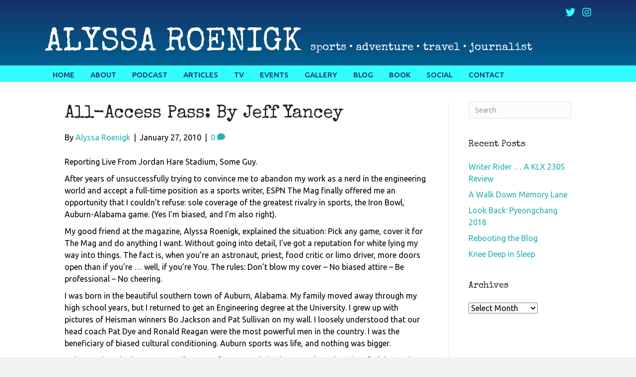

--- FILE ---
content_type: text/html; charset=UTF-8
request_url: https://alyssaroenigk.com/2010/01/27/all-access-pass-by-jeff-yancey/
body_size: 15373
content:
<!DOCTYPE html>
<html lang="en-US">
<head>
<meta charset="UTF-8" />
<script>
var gform;gform||(document.addEventListener("gform_main_scripts_loaded",function(){gform.scriptsLoaded=!0}),document.addEventListener("gform/theme/scripts_loaded",function(){gform.themeScriptsLoaded=!0}),window.addEventListener("DOMContentLoaded",function(){gform.domLoaded=!0}),gform={domLoaded:!1,scriptsLoaded:!1,themeScriptsLoaded:!1,isFormEditor:()=>"function"==typeof InitializeEditor,callIfLoaded:function(o){return!(!gform.domLoaded||!gform.scriptsLoaded||!gform.themeScriptsLoaded&&!gform.isFormEditor()||(gform.isFormEditor()&&console.warn("The use of gform.initializeOnLoaded() is deprecated in the form editor context and will be removed in Gravity Forms 3.1."),o(),0))},initializeOnLoaded:function(o){gform.callIfLoaded(o)||(document.addEventListener("gform_main_scripts_loaded",()=>{gform.scriptsLoaded=!0,gform.callIfLoaded(o)}),document.addEventListener("gform/theme/scripts_loaded",()=>{gform.themeScriptsLoaded=!0,gform.callIfLoaded(o)}),window.addEventListener("DOMContentLoaded",()=>{gform.domLoaded=!0,gform.callIfLoaded(o)}))},hooks:{action:{},filter:{}},addAction:function(o,r,e,t){gform.addHook("action",o,r,e,t)},addFilter:function(o,r,e,t){gform.addHook("filter",o,r,e,t)},doAction:function(o){gform.doHook("action",o,arguments)},applyFilters:function(o){return gform.doHook("filter",o,arguments)},removeAction:function(o,r){gform.removeHook("action",o,r)},removeFilter:function(o,r,e){gform.removeHook("filter",o,r,e)},addHook:function(o,r,e,t,n){null==gform.hooks[o][r]&&(gform.hooks[o][r]=[]);var d=gform.hooks[o][r];null==n&&(n=r+"_"+d.length),gform.hooks[o][r].push({tag:n,callable:e,priority:t=null==t?10:t})},doHook:function(r,o,e){var t;if(e=Array.prototype.slice.call(e,1),null!=gform.hooks[r][o]&&((o=gform.hooks[r][o]).sort(function(o,r){return o.priority-r.priority}),o.forEach(function(o){"function"!=typeof(t=o.callable)&&(t=window[t]),"action"==r?t.apply(null,e):e[0]=t.apply(null,e)})),"filter"==r)return e[0]},removeHook:function(o,r,t,n){var e;null!=gform.hooks[o][r]&&(e=(e=gform.hooks[o][r]).filter(function(o,r,e){return!!(null!=n&&n!=o.tag||null!=t&&t!=o.priority)}),gform.hooks[o][r]=e)}});
</script>

<meta name='viewport' content='width=device-width, initial-scale=1.0' />
<meta http-equiv='X-UA-Compatible' content='IE=edge' />
<link rel="profile" href="https://gmpg.org/xfn/11" />
<meta name='robots' content='index, follow, max-image-preview:large, max-snippet:-1, max-video-preview:-1' />

            <script data-no-defer="1" data-ezscrex="false" data-cfasync="false" data-pagespeed-no-defer data-cookieconsent="ignore">
                var ctPublicFunctions = {"_ajax_nonce":"9a68a03824","_rest_nonce":"4f99cca2b7","_ajax_url":"\/wp-admin\/admin-ajax.php","_rest_url":"https:\/\/alyssaroenigk.com\/wp-json\/","data__cookies_type":"native","data__ajax_type":"rest","data__bot_detector_enabled":0,"data__frontend_data_log_enabled":1,"cookiePrefix":"","wprocket_detected":false,"host_url":"alyssaroenigk.com","text__ee_click_to_select":"Click to select the whole data","text__ee_original_email":"The complete one is","text__ee_got_it":"Got it","text__ee_blocked":"Blocked","text__ee_cannot_connect":"Cannot connect","text__ee_cannot_decode":"Can not decode email. Unknown reason","text__ee_email_decoder":"CleanTalk email decoder","text__ee_wait_for_decoding":"The magic is on the way!","text__ee_decoding_process":"Please wait a few seconds while we decode the contact data."}
            </script>
        
            <script data-no-defer="1" data-ezscrex="false" data-cfasync="false" data-pagespeed-no-defer data-cookieconsent="ignore">
                var ctPublic = {"_ajax_nonce":"9a68a03824","settings__forms__check_internal":"0","settings__forms__check_external":"0","settings__forms__force_protection":0,"settings__forms__search_test":"1","settings__forms__wc_add_to_cart":0,"settings__data__bot_detector_enabled":0,"settings__sfw__anti_crawler":0,"blog_home":"https:\/\/alyssaroenigk.com\/","pixel__setting":"0","pixel__enabled":false,"pixel__url":null,"data__email_check_before_post":1,"data__email_check_exist_post":0,"data__cookies_type":"native","data__key_is_ok":true,"data__visible_fields_required":true,"wl_brandname":"Anti-Spam by CleanTalk","wl_brandname_short":"CleanTalk","ct_checkjs_key":123818923,"emailEncoderPassKey":"d8d6db87dfba9d9baba2ac70b8c1e25c","bot_detector_forms_excluded":"W10=","advancedCacheExists":false,"varnishCacheExists":false,"wc_ajax_add_to_cart":false}
            </script>
        
	<!-- This site is optimized with the Yoast SEO plugin v26.8 - https://yoast.com/product/yoast-seo-wordpress/ -->
	<title>All-Access Pass: By Jeff Yancey - Alyssa Roenigk</title>
	<link rel="canonical" href="https://alyssaroenigk.com/2010/01/27/all-access-pass-by-jeff-yancey/" />
	<meta property="og:locale" content="en_US" />
	<meta property="og:type" content="article" />
	<meta property="og:title" content="All-Access Pass: By Jeff Yancey - Alyssa Roenigk" />
	<meta property="og:description" content="Reporting Live From Jordan Hare Stadium, Some Guy. After years of unsuccessfully trying to convince me to abandon my work as a nerd in the engineering world and accept a full-time position as a sports writer, ESPN The Mag finally offered me an opportunity that I couldn’t refuse: sole coverage of the greatest rivalry in&hellip;" />
	<meta property="og:url" content="https://alyssaroenigk.com/2010/01/27/all-access-pass-by-jeff-yancey/" />
	<meta property="og:site_name" content="Alyssa Roenigk" />
	<meta property="article:published_time" content="2010-01-27T13:26:32+00:00" />
	<meta name="author" content="Alyssa Roenigk" />
	<meta name="twitter:card" content="summary_large_image" />
	<meta name="twitter:creator" content="@alyroe" />
	<meta name="twitter:site" content="@alyroe" />
	<meta name="twitter:label1" content="Written by" />
	<meta name="twitter:data1" content="Alyssa Roenigk" />
	<meta name="twitter:label2" content="Est. reading time" />
	<meta name="twitter:data2" content="8 minutes" />
	<script type="application/ld+json" class="yoast-schema-graph">{"@context":"https://schema.org","@graph":[{"@type":"Article","@id":"https://alyssaroenigk.com/2010/01/27/all-access-pass-by-jeff-yancey/#article","isPartOf":{"@id":"https://alyssaroenigk.com/2010/01/27/all-access-pass-by-jeff-yancey/"},"author":{"name":"Alyssa Roenigk","@id":"https://alyssaroenigk.com/#/schema/person/0f59d882b0bfc2da05d9cc4d23afed22"},"headline":"All-Access Pass: By Jeff Yancey","datePublished":"2010-01-27T13:26:32+00:00","mainEntityOfPage":{"@id":"https://alyssaroenigk.com/2010/01/27/all-access-pass-by-jeff-yancey/"},"wordCount":1561,"commentCount":0,"publisher":{"@id":"https://alyssaroenigk.com/#/schema/person/0f59d882b0bfc2da05d9cc4d23afed22"},"articleSection":["Blog"],"inLanguage":"en-US","potentialAction":[{"@type":"CommentAction","name":"Comment","target":["https://alyssaroenigk.com/2010/01/27/all-access-pass-by-jeff-yancey/#respond"]}]},{"@type":"WebPage","@id":"https://alyssaroenigk.com/2010/01/27/all-access-pass-by-jeff-yancey/","url":"https://alyssaroenigk.com/2010/01/27/all-access-pass-by-jeff-yancey/","name":"All-Access Pass: By Jeff Yancey - Alyssa Roenigk","isPartOf":{"@id":"https://alyssaroenigk.com/#website"},"datePublished":"2010-01-27T13:26:32+00:00","breadcrumb":{"@id":"https://alyssaroenigk.com/2010/01/27/all-access-pass-by-jeff-yancey/#breadcrumb"},"inLanguage":"en-US","potentialAction":[{"@type":"ReadAction","target":["https://alyssaroenigk.com/2010/01/27/all-access-pass-by-jeff-yancey/"]}]},{"@type":"BreadcrumbList","@id":"https://alyssaroenigk.com/2010/01/27/all-access-pass-by-jeff-yancey/#breadcrumb","itemListElement":[{"@type":"ListItem","position":1,"name":"Home","item":"https://alyssaroenigk.com/"},{"@type":"ListItem","position":2,"name":"Blog","item":"https://alyssaroenigk.com/blog/"},{"@type":"ListItem","position":3,"name":"All-Access Pass: By Jeff Yancey"}]},{"@type":"WebSite","@id":"https://alyssaroenigk.com/#website","url":"https://alyssaroenigk.com/","name":"Alyssa Roenigk","description":"Journalist &amp; Author","publisher":{"@id":"https://alyssaroenigk.com/#/schema/person/0f59d882b0bfc2da05d9cc4d23afed22"},"potentialAction":[{"@type":"SearchAction","target":{"@type":"EntryPoint","urlTemplate":"https://alyssaroenigk.com/?s={search_term_string}"},"query-input":{"@type":"PropertyValueSpecification","valueRequired":true,"valueName":"search_term_string"}}],"inLanguage":"en-US"},{"@type":["Person","Organization"],"@id":"https://alyssaroenigk.com/#/schema/person/0f59d882b0bfc2da05d9cc4d23afed22","name":"Alyssa Roenigk","image":{"@type":"ImageObject","inLanguage":"en-US","@id":"https://alyssaroenigk.com/#/schema/person/image/","url":"https://secure.gravatar.com/avatar/f0f742f08c8ff8e06a57c19cb8b1c157567908eb0987801ef1de5d6e08a30d79?s=96&d=mm&r=g","contentUrl":"https://secure.gravatar.com/avatar/f0f742f08c8ff8e06a57c19cb8b1c157567908eb0987801ef1de5d6e08a30d79?s=96&d=mm&r=g","caption":"Alyssa Roenigk"},"logo":{"@id":"https://alyssaroenigk.com/#/schema/person/image/"},"sameAs":["https://alyssaroenigk.com/","https://www.instagram.com/alyroe/","https://x.com/alyroe"]}]}</script>
	<!-- / Yoast SEO plugin. -->


<link rel='dns-prefetch' href='//static.addtoany.com' />
<link rel='dns-prefetch' href='//fonts.googleapis.com' />
<link href='https://fonts.gstatic.com' crossorigin rel='preconnect' />
<link rel="alternate" type="application/rss+xml" title="Alyssa Roenigk &raquo; Feed" href="https://alyssaroenigk.com/feed/" />
<link rel="alternate" type="application/rss+xml" title="Alyssa Roenigk &raquo; Comments Feed" href="https://alyssaroenigk.com/comments/feed/" />
<link rel="alternate" type="application/rss+xml" title="Alyssa Roenigk &raquo; All-Access Pass: By Jeff Yancey Comments Feed" href="https://alyssaroenigk.com/2010/01/27/all-access-pass-by-jeff-yancey/feed/" />
<link rel="alternate" title="oEmbed (JSON)" type="application/json+oembed" href="https://alyssaroenigk.com/wp-json/oembed/1.0/embed?url=https%3A%2F%2Falyssaroenigk.com%2F2010%2F01%2F27%2Fall-access-pass-by-jeff-yancey%2F" />
<link rel="alternate" title="oEmbed (XML)" type="text/xml+oembed" href="https://alyssaroenigk.com/wp-json/oembed/1.0/embed?url=https%3A%2F%2Falyssaroenigk.com%2F2010%2F01%2F27%2Fall-access-pass-by-jeff-yancey%2F&#038;format=xml" />
<style id='wp-img-auto-sizes-contain-inline-css'>
img:is([sizes=auto i],[sizes^="auto," i]){contain-intrinsic-size:3000px 1500px}
/*# sourceURL=wp-img-auto-sizes-contain-inline-css */
</style>
<link rel='stylesheet' id='cleantalk-public-css-css' href='https://alyssaroenigk.com/wp-content/plugins/cleantalk-spam-protect/css/cleantalk-public.min.css?ver=6.70.1_1766214221' media='all' />
<link rel='stylesheet' id='cleantalk-email-decoder-css-css' href='https://alyssaroenigk.com/wp-content/plugins/cleantalk-spam-protect/css/cleantalk-email-decoder.min.css?ver=6.70.1_1766214221' media='all' />
<link rel='stylesheet' id='novelist-css' href='https://alyssaroenigk.com/wp-content/plugins/novelist/templates/novelist-front-end.css?ver=1.3.0' media='all' />
<style id='novelist-inline-css'>
.novelist-button {
			background: #333333;
		}
		
		.novelist-button:hover {
			background: #010101;
		}.novelist-button, .novelist-button:hover {
			color: #ffffff;
		}
/*# sourceURL=novelist-inline-css */
</style>
<link rel='stylesheet' id='font-awesome-5-css' href='https://alyssaroenigk.com/wp-content/plugins/bb-plugin/fonts/fontawesome/5.15.4/css/all.min.css?ver=2.10.0.5' media='all' />
<link rel='stylesheet' id='font-awesome-css' href='https://alyssaroenigk.com/wp-content/plugins/bb-plugin/fonts/fontawesome/5.15.4/css/v4-shims.min.css?ver=2.10.0.5' media='all' />
<link rel='stylesheet' id='fl-builder-layout-bundle-44a93679699188e9ab9f20dff0a96e5d-css' href='https://alyssaroenigk.com/wp-content/uploads/bb-plugin/cache/44a93679699188e9ab9f20dff0a96e5d-layout-bundle.css?ver=2.10.0.5-1.5.2.1' media='all' />
<link rel='stylesheet' id='addtoany-css' href='https://alyssaroenigk.com/wp-content/plugins/add-to-any/addtoany.min.css?ver=1.16' media='all' />
<link rel='stylesheet' id='jquery-magnificpopup-css' href='https://alyssaroenigk.com/wp-content/plugins/bb-plugin/css/jquery.magnificpopup.min.css?ver=2.10.0.5' media='all' />
<link rel='stylesheet' id='bootstrap-css' href='https://alyssaroenigk.com/wp-content/themes/bb-theme/css/bootstrap.min.css?ver=1.7.19.1' media='all' />
<link rel='stylesheet' id='fl-automator-skin-css' href='https://alyssaroenigk.com/wp-content/uploads/bb-theme/skin-693323805d928.css?ver=1.7.19.1' media='all' />
<link rel='stylesheet' id='pp-animate-css' href='https://alyssaroenigk.com/wp-content/plugins/bbpowerpack/assets/css/animate.min.css?ver=3.5.1' media='all' />
<link rel='stylesheet' id='fl-builder-google-fonts-7130ba715ec425f184c8847dec4fc1ae-css' href='//fonts.googleapis.com/css?family=Ubuntu%3A500%2C300%2C400%2C700%7CSpecial+Elite%3A400&#038;ver=6.9' media='all' />
<script id="addtoany-core-js-before">
window.a2a_config=window.a2a_config||{};a2a_config.callbacks=[];a2a_config.overlays=[];a2a_config.templates={};

//# sourceURL=addtoany-core-js-before
</script>
<script defer src="https://static.addtoany.com/menu/page.js" id="addtoany-core-js"></script>
<script src="https://alyssaroenigk.com/wp-includes/js/jquery/jquery.min.js?ver=3.7.1" id="jquery-core-js"></script>
<script src="https://alyssaroenigk.com/wp-includes/js/jquery/jquery-migrate.min.js?ver=3.4.1" id="jquery-migrate-js"></script>
<script defer src="https://alyssaroenigk.com/wp-content/plugins/add-to-any/addtoany.min.js?ver=1.1" id="addtoany-jquery-js"></script>
<script src="https://alyssaroenigk.com/wp-content/plugins/cleantalk-spam-protect/js/apbct-public-bundle_gathering.min.js?ver=6.70.1_1766214221" id="apbct-public-bundle_gathering.min-js-js"></script>
<link rel="https://api.w.org/" href="https://alyssaroenigk.com/wp-json/" /><link rel="alternate" title="JSON" type="application/json" href="https://alyssaroenigk.com/wp-json/wp/v2/posts/3364" /><link rel="EditURI" type="application/rsd+xml" title="RSD" href="https://alyssaroenigk.com/xmlrpc.php?rsd" />
<link rel='shortlink' href='https://alyssaroenigk.com/?p=3364' />
		<script>
			var bb_powerpack = {
				version: '2.40.10',
				getAjaxUrl: function() { return atob( 'aHR0cHM6Ly9hbHlzc2Fyb2VuaWdrLmNvbS93cC1hZG1pbi9hZG1pbi1hamF4LnBocA==' ); },
				callback: function() {},
				mapMarkerData: {},
				post_id: '3364',
				search_term: '',
				current_page: 'https://alyssaroenigk.com/2010/01/27/all-access-pass-by-jeff-yancey/',
				conditionals: {
					is_front_page: false,
					is_home: false,
					is_archive: false,
					current_post_type: '',
					is_tax: false,
										is_author: false,
					current_author: false,
					is_search: false,
									}
			};
		</script>
		<link rel="pingback" href="https://alyssaroenigk.com/xmlrpc.php">
</head>
<body class="wp-singular post-template-default single single-post postid-3364 single-format-standard wp-theme-bb-theme fl-builder-2-10-0-5 fl-themer-1-5-2-1 fl-theme-1-7-19-1 fl-no-js fl-theme-builder-header fl-theme-builder-header-header fl-theme-builder-footer fl-theme-builder-footer-footer fl-framework-bootstrap fl-preset-default fl-full-width fl-has-sidebar fl-search-active" itemscope="itemscope" itemtype="https://schema.org/WebPage">
<a aria-label="Skip to content" class="fl-screen-reader-text" href="#fl-main-content">Skip to content</a><div class="fl-page">
	<header class="fl-builder-content fl-builder-content-51 fl-builder-global-templates-locked" data-post-id="51" data-type="header" data-sticky="0" data-sticky-on="" data-sticky-breakpoint="medium" data-shrink="0" data-overlay="0" data-overlay-bg="transparent" data-shrink-image-height="50px" role="banner" itemscope="itemscope" itemtype="http://schema.org/WPHeader"><div class="fl-row fl-row-full-width fl-row-bg-gradient fl-node-5ad3c724d3840 fl-row-default-height fl-row-align-center" data-node="5ad3c724d3840">
	<div class="fl-row-content-wrap">
		<div class="uabb-row-separator uabb-top-row-separator" >
</div>
						<div class="fl-row-content fl-row-fixed-width fl-node-content">
		
<div class="fl-col-group fl-node-5ad3c724d388b fl-col-group-equal-height fl-col-group-align-center fl-col-group-custom-width" data-node="5ad3c724d388b">
			<div class="fl-col fl-node-5ad3c724d3912 fl-col-bg-color fl-col-small-custom-width" data-node="5ad3c724d3912">
	<div class="fl-col-content fl-node-content"><div class="fl-module fl-module-icon-group fl-node-5ad3c724d3abe" data-node="5ad3c724d3abe">
	<div class="fl-module-content fl-node-content">
		<div class="fl-icon-group">
	<span class="fl-icon">
								<a href="https://twitter.com/alyroe" target="_blank" rel="noopener" >
							<i class="fa fa-twitter" aria-hidden="true"></i>
						</a>
			</span>
		<span class="fl-icon">
								<a href="https://www.instagram.com/alyroe/" target="_blank" rel="noopener" >
							<i class="fa fa-instagram" aria-hidden="true"></i>
						</a>
			</span>
	</div>
	</div>
</div>
</div>
</div>
	</div>

<div class="fl-col-group fl-node-5ad3c82be3dcf" data-node="5ad3c82be3dcf">
			<div class="fl-col fl-node-5ad3c82be3f06 fl-col-bg-color" data-node="5ad3c82be3f06">
	<div class="fl-col-content fl-node-content"><div class="fl-module fl-module-pp-heading fl-node-5d4b205736bce" data-node="5d4b205736bce">
	<div class="fl-module-content fl-node-content">
		<div class="pp-heading-content">
		<div class="pp-heading  pp-left pp-dual-heading">
		
		<h1 class="heading-title">

							<a class="pp-heading-link"
					href="https://alyssaroenigk.com"
					target="_self"
										>
			
			<span class="title-text pp-primary-title">Alyssa Roenigk</span>

											<span class="title-text pp-secondary-title">sports • adventure • travel • journalist</span>
			
							</a>
			
		</h1>

		
	</div>

	
	</div>
	</div>
</div>
</div>
</div>
	</div>
		</div>
	</div>
</div>
<div class="fl-row fl-row-full-width fl-row-bg-color fl-node-5ad3c7974348d fl-row-default-height fl-row-align-center" data-node="5ad3c7974348d">
	<div class="fl-row-content-wrap">
		<div class="uabb-row-separator uabb-top-row-separator" >
</div>
						<div class="fl-row-content fl-row-fixed-width fl-node-content">
		
<div class="fl-col-group fl-node-5ad3c79744f75" data-node="5ad3c79744f75">
			<div class="fl-col fl-node-5ad3c7974500f fl-col-bg-color" data-node="5ad3c7974500f">
	<div class="fl-col-content fl-node-content"><div class="fl-module fl-module-pp-advanced-menu fl-node-5ad3c7b47729b" data-node="5ad3c7b47729b">
	<div class="fl-module-content fl-node-content">
		<div class="pp-advanced-menu pp-advanced-menu-accordion-collapse pp-menu-default pp-menu-align-left pp-menu-position-below">
   				<div class="pp-advanced-menu-mobile">
			<button class="pp-advanced-menu-mobile-toggle hamburger" tabindex="0" aria-label="Menu" aria-expanded="false">
				<div class="pp-hamburger"><div class="pp-hamburger-box"><div class="pp-hamburger-inner"></div></div></div>			</button>
			</div>
			   	<div class="pp-clear"></div>
	<nav class="pp-menu-nav" aria-label="Menu" itemscope="itemscope" itemtype="https://schema.org/SiteNavigationElement">
		<ul id="menu-primary-navigation" class="menu pp-advanced-menu-horizontal pp-toggle-arrows"><li id="menu-item-43" class="menu-item menu-item-type-post_type menu-item-object-page menu-item-home"><a href="https://alyssaroenigk.com/"><span class="menu-item-text">Home</span></a></li><li id="menu-item-41" class="menu-item menu-item-type-post_type menu-item-object-page"><a href="https://alyssaroenigk.com/bio/"><span class="menu-item-text">About</span></a></li><li id="menu-item-4639" class="menu-item menu-item-type-post_type menu-item-object-page"><a href="https://alyssaroenigk.com/podcast/"><span class="menu-item-text">Podcast</span></a></li><li id="menu-item-4544" class="menu-item menu-item-type-custom menu-item-object-custom"><a href="/article"><span class="menu-item-text">Articles</span></a></li><li id="menu-item-167" class="menu-item menu-item-type-post_type menu-item-object-page"><a href="https://alyssaroenigk.com/tv/"><span class="menu-item-text">TV</span></a></li><li id="menu-item-39" class="menu-item menu-item-type-post_type menu-item-object-page"><a href="https://alyssaroenigk.com/events/"><span class="menu-item-text">Events</span></a></li><li id="menu-item-222" class="menu-item menu-item-type-post_type menu-item-object-page"><a href="https://alyssaroenigk.com/gallery/"><span class="menu-item-text">Gallery</span></a></li><li id="menu-item-42" class="menu-item menu-item-type-post_type menu-item-object-page current_page_parent"><a href="https://alyssaroenigk.com/blog/"><span class="menu-item-text">Blog</span></a></li><li id="menu-item-88" class="menu-item menu-item-type-custom menu-item-object-custom"><a href="/books/the-big-jump"><span class="menu-item-text">Book</span></a></li><li id="menu-item-166" class="menu-item menu-item-type-post_type menu-item-object-page"><a href="https://alyssaroenigk.com/social/"><span class="menu-item-text">Social</span></a></li><li id="menu-item-46" class="menu-item menu-item-type-post_type menu-item-object-page"><a href="https://alyssaroenigk.com/contact/"><span class="menu-item-text">Contact</span></a></li></ul>	</nav>
</div>
	</div>
</div>
</div>
</div>
	</div>
		</div>
	</div>
</div>
</header><div class="uabb-js-breakpoint" style="display: none;"></div>	<div id="fl-main-content" class="fl-page-content" itemprop="mainContentOfPage" role="main">

		
<div class="container">
	<div class="row">

		
		<div class="fl-content fl-content-left col-md-9">
			<article class="fl-post post-3364 post type-post status-publish format-standard hentry category-blog" id="fl-post-3364" itemscope itemtype="https://schema.org/BlogPosting">

	
	<header class="fl-post-header">
		<h1 class="fl-post-title" itemprop="headline">
			All-Access Pass: By Jeff Yancey					</h1>
		<div class="fl-post-meta fl-post-meta-top"><span class="fl-post-author">By <a href="https://alyssaroenigk.com/author/aroenigk/"><span>Alyssa Roenigk</span></a></span><span class="fl-sep"> | </span><span class="fl-post-date">January 27, 2010</span><span class="fl-sep"> | </span><span class="fl-comments-popup-link"><a href="https://alyssaroenigk.com/2010/01/27/all-access-pass-by-jeff-yancey/#respond" tabindex="-1" aria-hidden="true"><span aria-label="Comments: 0">0 <i aria-hidden="true" class="fas fa-comment"></i></span></a></span></div><meta itemscope itemprop="mainEntityOfPage" itemtype="https://schema.org/WebPage" itemid="https://alyssaroenigk.com/2010/01/27/all-access-pass-by-jeff-yancey/" content="All-Access Pass: By Jeff Yancey" /><meta itemprop="datePublished" content="2010-01-27" /><meta itemprop="dateModified" content="2010-01-27" /><div itemprop="publisher" itemscope itemtype="https://schema.org/Organization"><meta itemprop="name" content="Alyssa Roenigk"></div><div itemscope itemprop="author" itemtype="https://schema.org/Person"><meta itemprop="url" content="https://alyssaroenigk.com/author/aroenigk/" /><meta itemprop="name" content="Alyssa Roenigk" /></div><div itemprop="interactionStatistic" itemscope itemtype="https://schema.org/InteractionCounter"><meta itemprop="interactionType" content="https://schema.org/CommentAction" /><meta itemprop="userInteractionCount" content="0" /></div>	</header><!-- .fl-post-header -->

	
	
	<div class="fl-post-content clearfix" itemprop="text">
		<p>Reporting Live From Jordan Hare Stadium, Some Guy.</p>
<p>After years of unsuccessfully trying to convince me to abandon my work as a nerd in the engineering world and accept a full-time position as a sports writer, ESPN The Mag finally offered me an opportunity that I couldn’t refuse: sole coverage of the greatest rivalry in sports, the Iron Bowl, Auburn-Alabama game. (Yes I’m biased, and I’m also right).</p>
<p>My good friend at the magazine, Alyssa Roenigk, explained the situation: Pick any game, cover it for The Mag and do anything I want. Without going into detail, I’ve got a reputation for white lying my way into things. The fact is, when you’re an astronaut, priest, food critic or limo driver, more doors open than if you’re … well, if you’re You. The rules: Don’t blow my cover – No biased attire – Be professional – No cheering.</p>
<p>I was born in the beautiful southern town of Auburn, Alabama. My family moved away through my high school years, but I returned to get an Engineering degree at the University. I grew up with pictures of Heisman winners Bo Jackson and Pat Sullivan on my wall. I loosely understood that our head coach Pat Dye and Ronald Reagan were the most powerful men in the country. I was the beneficiary of biased cultural conditioning. Auburn sports was life, and nothing was bigger.</p>
<p>Auburn University is a country mile or two from Georgia in the east. The University of Alabama, in Tuscaloosa, is on the Mississippi side of the state. There is not a more distinct interstate rivalry in the nation. It’s a year-round fight. It never stops. It is viciously fantastic. And so, with any game in any sport at any level to choose from, I chose the Auburn-Alabama football game.</p>
<p>The night before the Friday-after-Thanksgiving game was as sleepless a night as I can recall since I stopped believing in Santa Clause. I showed up early. Apparently the media gate does not open up at sunrise for an evening game. Rookie move.  I already looked like an idiot. I called my friend at ESPN, who was asleep on the west coast. She immediately laughed at my eagerness. I posted up with some security guards at the gate, practicing my ESPN lines and building up a little bravado. Of course I knew Stuart Scott, he owed me a beer.</p>
<p>With media credentials hanging from my belt (editor’s note: another rookie move), I walked to the football complex, which was closed to the public. It must suck to be the public. “Jeff Yancey with ESPN The Magazine, I’m supposed to be inside”. And boosh, I was inside. Amazing. Don’t think for a minute ESPN is not an omnipotent acronym.</p>
<p>Auburn’s Tiger Walk is the century-old tradition of players and coaches walking from the dorms to the stadium amidst a sea of fans, thousands deep. I found the man in charge of game-day operations and told him the truth: I was there to cover the game for ESPN and wanted to take part in the Tiger Walk. Twenty minutes later, I was at the top of the walk talking with legendary Auburn head coach Pat Dye, who was walking that day. As the players started the walk, Coach Dye hit me on the back and said, “Well, let’s go”. Coach Pat Dye, a man I’d admired and watched lead my team for the first half of my life had just hit me on the back and told me to follow him to the stadium … All my cool was gone. I was a grinning idiot.</p>
<p>Jordan-Hare, like most SEC stadiums, is impressive. As I walked into the access-only areas, I decided a Martha Stuartesque mom must’ve decorated the interior, but a rabid sports fan Dad was in charge of the walls and corridors. They were a homage to Auburn history. The first room I entered felt like an oversized family room. I stopped to pour over the life-sized memories and walk through a visual history of Bo Jackson, Cadillac Williams and Running Back U. Then I turned and realized I was at a neighborhood barbecue. I didn’t recognize anyone, so I assumed it was mostly the family of recruits, sitting around on plush couches, watching big screens, laughing and eating elite tailgate flavor. These people were having a blast.</p>
<p>I finally pulled myself away and continued my stadium tour. I turned a corner and saw the field. I had almost forgotten where I was. You know the schmuck in those potato chip commercials who pulls a label off a bag and gets magically transformed from his couch to the Big Game? I felt like that shmuck.</p>
<p>I found Bo Jackson on the sidelines, walked up and introduced myself. Not one of my thoroughly prepared questions made it from my brain to my voice box. My recorder was deep in my pocket as I caved and told him I was a fan (rules be damned), asked for a picture and talked some Iron Bowl predictions. I had just met a childhood hero on the very field where he had become a legend, decades earlier. Ear To Ear.</p>
<p>Five minutes into college games, the press is herded off the field, into their box. I managed to tuck my notebook away and stand on the 25 between the coaches and the athletic director. Standing shoulder to shoulder with athletic director Jacobs, I made small talk as if we knew each other. Surprisingly, he never asked me what the hell I was doing there. The one piece of advice Alyssa gave me was to act confident. You can pretty much walk into any situation without question, if you believe you’re supposed to be there, and act respectful and confident. She was right. Hiding there, I stayed on the field through the first half. By halftime, I was cold and hungry, so I decided to check out the press box, where I should’ve been anyway.</p>
<p>I wasn’t expecting dancing girls or a top-shelf open bar, but man, the press box is boring. It’s a huge, glassed-in aquarium, filled with people who, for the most part, looked like they had never stepped on a playing field without pen and paper. No cheering. Barely a word spoken. They all looked stressed, which reminded me they were working. They had deadlines or something. While they worked, I ate a lot of chili dogs and drank a lot of coffee. Outside of a special teams argument with a writer from Mobile at the chilidog tray, I was bored. I wanted back on the sideline.</p>
<p>In the final 10 minutes of the game, the press is allowed to return. Auburn had led the entirety of a game that no one had given them a chance to win. There was gnashing of teeth and a dust cloud as the media raced back to the field. Suddenly, they looked like athletes.</p>
<p>A close game ended with Auburn losing the Iron Bowl for the second time in eight years, and me getting a huge reminder about who plays these games. Not adults. In the post-game press conference, the leaders of the team were called into a huge, cold room where the media grilled them, one by one. Auburn had come in a huge underdog, and they led the entire game until the final two minutes, when their archrival pulled it out. Brutal. Their hearts were broken, but they sat there and did the last thing they wanted to do. They respectfully answered moronic questions (“How does it feel?”&#8230; Seriously?) with class, until every question had been answered. The kids in that locker room were far more disappointed than any adult fan in the stands. The pressure the media puts on these 18- to- 21-year-olds kids is enough to break most adults. Their maturity was amazing. I was the only ESPN reporter there, so I had the clout to ask questions. But I didn’t ask anything. And, after that experience, you will never catch me degrading any kid when he fumbles the football, while trying to win for his team.</p>
<p>All in all, it was a sports fan’s dream day. I met childhood heroes. I took part in pre-game traditions. I taunted friends in the stands via text. I heard moving, pre-game speeches. I heard disappointed men give inspiring post-game press conferences. I saw parts of my stadium I had never seen. But honestly, the experience was about perspective. It was a game I’ve seen countless times, for the first time.  I’ve watched the War Eagle circle the stadium, but today I had to slowly pivot 360 degrees to watch his entire flight. I stood level with the players as they ran by me onto the field. I looked up at the cheerleaders when they were thrown into the air. If the football was in the air, it was above my head. When I stood next to Nick Saban I looked dow … well I suppose some things are the same no matter where you’re standing.</p>
<p>Watching a game in the stands is going to be tough now … which is why I’m submitting my resume along with this article. Dear <em>ESPN The Magazine</em>, I want in.</p>
<div class="addtoany_share_save_container addtoany_content addtoany_content_bottom"><div class="a2a_kit a2a_kit_size_32 addtoany_list" data-a2a-url="https://alyssaroenigk.com/2010/01/27/all-access-pass-by-jeff-yancey/" data-a2a-title="All-Access Pass: By Jeff Yancey"><a class="a2a_button_facebook" href="https://www.addtoany.com/add_to/facebook?linkurl=https%3A%2F%2Falyssaroenigk.com%2F2010%2F01%2F27%2Fall-access-pass-by-jeff-yancey%2F&amp;linkname=All-Access%20Pass%3A%20By%20Jeff%20Yancey" title="Facebook" rel="nofollow noopener" target="_blank"></a><a class="a2a_button_twitter" href="https://www.addtoany.com/add_to/twitter?linkurl=https%3A%2F%2Falyssaroenigk.com%2F2010%2F01%2F27%2Fall-access-pass-by-jeff-yancey%2F&amp;linkname=All-Access%20Pass%3A%20By%20Jeff%20Yancey" title="Twitter" rel="nofollow noopener" target="_blank"></a><a class="a2a_button_email" href="https://www.addtoany.com/add_to/email?linkurl=https%3A%2F%2Falyssaroenigk.com%2F2010%2F01%2F27%2Fall-access-pass-by-jeff-yancey%2F&amp;linkname=All-Access%20Pass%3A%20By%20Jeff%20Yancey" title="Email" rel="nofollow noopener" target="_blank"></a><a class="a2a_dd addtoany_share_save addtoany_share" href="https://www.addtoany.com/share"></a></div></div>	</div><!-- .fl-post-content -->

	
	<div class="fl-post-meta fl-post-meta-bottom"><div class="fl-post-cats-tags">Posted in <a href="https://alyssaroenigk.com/category/blog/" rel="category tag">Blog</a></div></div>		
</article>
<div class="fl-comments">

	
			<div id="respond" class="comment-respond">
		<h3 id="reply-title" class="comment-reply-title">Leave a Comment <small><a rel="nofollow" id="cancel-comment-reply-link" href="/2010/01/27/all-access-pass-by-jeff-yancey/#respond" style="display:none;">Cancel Reply</a></small></h3><form action="https://alyssaroenigk.com/wp-comments-post.php" method="post" id="fl-comment-form" class="fl-comment-form"><label for="fl-comment">Comment</label><textarea id="fl-comment" name="comment" class="form-control" cols="60" rows="8"></textarea><br /><label for="fl-author">Name (required)</label>
									<input type="text" id="fl-author" name="author" class="form-control" value="" aria-required="true" /><br />
<label for="fl-email">Email (will not be published) (required)</label>
									<input type="text" id="fl-email" name="email" class="form-control" value="" aria-required="true" /><br />
<label for="fl-url">Website</label>
									<input type="text" id="fl-url" name="url" class="form-control" value="" /><br />
<p class="form-submit"><input name="submit" type="submit" id="fl-comment-form-submit" class="btn btn-primary" value="Submit Comment" /> <input type='hidden' name='comment_post_ID' value='3364' id='comment_post_ID' />
<input type='hidden' name='comment_parent' id='comment_parent' value='0' />
</p></form>	</div><!-- #respond -->
		</div>


<!-- .fl-post -->
		</div>

		<div class="fl-sidebar  fl-sidebar-right fl-sidebar-display-desktop col-md-3" itemscope="itemscope" itemtype="https://schema.org/WPSideBar">
		<aside id="search-2" class="fl-widget widget_search"><form apbct-form-sign="native_search" aria-label="Search" method="get" role="search" action="https://alyssaroenigk.com/" title="Type and press Enter to search.">
	<input aria-label="Search" type="search" class="fl-search-input form-control" name="s" placeholder="Search"  value="" onfocus="if (this.value === 'Search') { this.value = ''; }" onblur="if (this.value === '') this.value='Search';" />
<input
                    class="apbct_special_field apbct_email_id__search_form"
                    name="apbct__email_id__search_form"
                    aria-label="apbct__label_id__search_form"
                    type="text" size="30" maxlength="200" autocomplete="off"
                    value=""
                /><input
                   id="apbct_submit_id__search_form" 
                   class="apbct_special_field apbct__email_id__search_form"
                   name="apbct__label_id__search_form"
                   aria-label="apbct_submit_name__search_form"
                   type="submit"
                   size="30"
                   maxlength="200"
                   value="91763"
               /></form>
</aside>
		<aside id="recent-posts-2" class="fl-widget widget_recent_entries">
		<h4 class="fl-widget-title">Recent Posts</h4>
		<ul>
											<li>
					<a href="https://alyssaroenigk.com/2022/12/23/rider-writer-my-first-bike-review/">Writer Rider &#8230; A KLX 230S Review</a>
									</li>
											<li>
					<a href="https://alyssaroenigk.com/2018/07/01/a-walk-down-memory-lane/">A Walk Down Memory Lane</a>
									</li>
											<li>
					<a href="https://alyssaroenigk.com/2018/06/25/look-back-pyeongchang-2018/">Look Back: Pyeongchang 2018</a>
									</li>
											<li>
					<a href="https://alyssaroenigk.com/2018/05/14/rebooting-the-blog/">Rebooting the Blog</a>
									</li>
											<li>
					<a href="https://alyssaroenigk.com/2017/11/27/knee-deep-sleep/">Knee Deep in Sleep</a>
									</li>
					</ul>

		</aside><aside id="archives-2" class="fl-widget widget_archive"><h4 class="fl-widget-title">Archives</h4>		<label class="screen-reader-text" for="archives-dropdown-2">Archives</label>
		<select id="archives-dropdown-2" name="archive-dropdown">
			
			<option value="">Select Month</option>
				<option value='https://alyssaroenigk.com/2022/12/'> December 2022 </option>
	<option value='https://alyssaroenigk.com/2018/07/'> July 2018 </option>
	<option value='https://alyssaroenigk.com/2018/06/'> June 2018 </option>
	<option value='https://alyssaroenigk.com/2018/05/'> May 2018 </option>
	<option value='https://alyssaroenigk.com/2017/11/'> November 2017 </option>
	<option value='https://alyssaroenigk.com/2017/10/'> October 2017 </option>
	<option value='https://alyssaroenigk.com/2017/09/'> September 2017 </option>
	<option value='https://alyssaroenigk.com/2016/08/'> August 2016 </option>
	<option value='https://alyssaroenigk.com/2014/08/'> August 2014 </option>
	<option value='https://alyssaroenigk.com/2014/03/'> March 2014 </option>
	<option value='https://alyssaroenigk.com/2014/02/'> February 2014 </option>
	<option value='https://alyssaroenigk.com/2013/10/'> October 2013 </option>
	<option value='https://alyssaroenigk.com/2013/08/'> August 2013 </option>
	<option value='https://alyssaroenigk.com/2013/07/'> July 2013 </option>
	<option value='https://alyssaroenigk.com/2013/06/'> June 2013 </option>
	<option value='https://alyssaroenigk.com/2013/05/'> May 2013 </option>
	<option value='https://alyssaroenigk.com/2013/03/'> March 2013 </option>
	<option value='https://alyssaroenigk.com/2012/12/'> December 2012 </option>
	<option value='https://alyssaroenigk.com/2012/11/'> November 2012 </option>
	<option value='https://alyssaroenigk.com/2012/10/'> October 2012 </option>
	<option value='https://alyssaroenigk.com/2012/08/'> August 2012 </option>
	<option value='https://alyssaroenigk.com/2012/07/'> July 2012 </option>
	<option value='https://alyssaroenigk.com/2012/06/'> June 2012 </option>
	<option value='https://alyssaroenigk.com/2012/05/'> May 2012 </option>
	<option value='https://alyssaroenigk.com/2012/04/'> April 2012 </option>
	<option value='https://alyssaroenigk.com/2012/02/'> February 2012 </option>
	<option value='https://alyssaroenigk.com/2012/01/'> January 2012 </option>
	<option value='https://alyssaroenigk.com/2011/12/'> December 2011 </option>
	<option value='https://alyssaroenigk.com/2011/11/'> November 2011 </option>
	<option value='https://alyssaroenigk.com/2011/10/'> October 2011 </option>
	<option value='https://alyssaroenigk.com/2011/09/'> September 2011 </option>
	<option value='https://alyssaroenigk.com/2011/08/'> August 2011 </option>
	<option value='https://alyssaroenigk.com/2011/07/'> July 2011 </option>
	<option value='https://alyssaroenigk.com/2011/06/'> June 2011 </option>
	<option value='https://alyssaroenigk.com/2011/05/'> May 2011 </option>
	<option value='https://alyssaroenigk.com/2011/04/'> April 2011 </option>
	<option value='https://alyssaroenigk.com/2011/03/'> March 2011 </option>
	<option value='https://alyssaroenigk.com/2011/02/'> February 2011 </option>
	<option value='https://alyssaroenigk.com/2011/01/'> January 2011 </option>
	<option value='https://alyssaroenigk.com/2010/12/'> December 2010 </option>
	<option value='https://alyssaroenigk.com/2010/11/'> November 2010 </option>
	<option value='https://alyssaroenigk.com/2010/10/'> October 2010 </option>
	<option value='https://alyssaroenigk.com/2010/09/'> September 2010 </option>
	<option value='https://alyssaroenigk.com/2010/08/'> August 2010 </option>
	<option value='https://alyssaroenigk.com/2010/07/'> July 2010 </option>
	<option value='https://alyssaroenigk.com/2010/06/'> June 2010 </option>
	<option value='https://alyssaroenigk.com/2010/05/'> May 2010 </option>
	<option value='https://alyssaroenigk.com/2010/04/'> April 2010 </option>
	<option value='https://alyssaroenigk.com/2010/03/'> March 2010 </option>
	<option value='https://alyssaroenigk.com/2010/02/'> February 2010 </option>
	<option value='https://alyssaroenigk.com/2010/01/'> January 2010 </option>
	<option value='https://alyssaroenigk.com/2009/12/'> December 2009 </option>
	<option value='https://alyssaroenigk.com/2009/11/'> November 2009 </option>
	<option value='https://alyssaroenigk.com/2009/10/'> October 2009 </option>
	<option value='https://alyssaroenigk.com/2009/09/'> September 2009 </option>
	<option value='https://alyssaroenigk.com/2009/08/'> August 2009 </option>
	<option value='https://alyssaroenigk.com/2009/07/'> July 2009 </option>
	<option value='https://alyssaroenigk.com/2009/06/'> June 2009 </option>
	<option value='https://alyssaroenigk.com/2009/05/'> May 2009 </option>
	<option value='https://alyssaroenigk.com/2009/04/'> April 2009 </option>
	<option value='https://alyssaroenigk.com/2009/03/'> March 2009 </option>
	<option value='https://alyssaroenigk.com/2009/02/'> February 2009 </option>
	<option value='https://alyssaroenigk.com/2009/01/'> January 2009 </option>
	<option value='https://alyssaroenigk.com/2008/12/'> December 2008 </option>
	<option value='https://alyssaroenigk.com/2008/11/'> November 2008 </option>
	<option value='https://alyssaroenigk.com/2008/10/'> October 2008 </option>
	<option value='https://alyssaroenigk.com/2008/09/'> September 2008 </option>
	<option value='https://alyssaroenigk.com/2008/08/'> August 2008 </option>
	<option value='https://alyssaroenigk.com/2008/07/'> July 2008 </option>
	<option value='https://alyssaroenigk.com/2008/06/'> June 2008 </option>
	<option value='https://alyssaroenigk.com/2008/05/'> May 2008 </option>
	<option value='https://alyssaroenigk.com/2008/04/'> April 2008 </option>
	<option value='https://alyssaroenigk.com/2008/03/'> March 2008 </option>
	<option value='https://alyssaroenigk.com/2008/02/'> February 2008 </option>
	<option value='https://alyssaroenigk.com/2008/01/'> January 2008 </option>
	<option value='https://alyssaroenigk.com/2007/12/'> December 2007 </option>
	<option value='https://alyssaroenigk.com/2007/11/'> November 2007 </option>
	<option value='https://alyssaroenigk.com/2007/10/'> October 2007 </option>
	<option value='https://alyssaroenigk.com/2007/09/'> September 2007 </option>
	<option value='https://alyssaroenigk.com/2007/08/'> August 2007 </option>

		</select>

			<script>
( ( dropdownId ) => {
	const dropdown = document.getElementById( dropdownId );
	function onSelectChange() {
		setTimeout( () => {
			if ( 'escape' === dropdown.dataset.lastkey ) {
				return;
			}
			if ( dropdown.value ) {
				document.location.href = dropdown.value;
			}
		}, 250 );
	}
	function onKeyUp( event ) {
		if ( 'Escape' === event.key ) {
			dropdown.dataset.lastkey = 'escape';
		} else {
			delete dropdown.dataset.lastkey;
		}
	}
	function onClick() {
		delete dropdown.dataset.lastkey;
	}
	dropdown.addEventListener( 'keyup', onKeyUp );
	dropdown.addEventListener( 'click', onClick );
	dropdown.addEventListener( 'change', onSelectChange );
})( "archives-dropdown-2" );

//# sourceURL=WP_Widget_Archives%3A%3Awidget
</script>
</aside>	</div>

	</div>
</div>


	</div><!-- .fl-page-content -->
	<footer class="fl-builder-content fl-builder-content-53 fl-builder-global-templates-locked" data-post-id="53" data-type="footer" itemscope="itemscope" itemtype="http://schema.org/WPFooter"><div class="fl-row fl-row-full-width fl-row-bg-color fl-node-5ad3c73078c14 fl-row-default-height fl-row-align-center" data-node="5ad3c73078c14">
	<div class="fl-row-content-wrap">
		<div class="uabb-row-separator uabb-top-row-separator" >
</div>
						<div class="fl-row-content fl-row-fixed-width fl-node-content">
		
<div class="fl-col-group fl-node-5ad3c73078c5f" data-node="5ad3c73078c5f">
			<div class="fl-col fl-node-5ad3c73078ca7 fl-col-bg-color" data-node="5ad3c73078ca7">
	<div class="fl-col-content fl-node-content"><div class="fl-module fl-module-rich-text fl-node-5ad3c73078ce6" data-node="5ad3c73078ce6">
	<div class="fl-module-content fl-node-content">
		<div class="fl-rich-text">
	<p style="text-align: center;">Copyright © 2026 Alyssa Roenigk. Site by <a href="http://authorbytes.com">AuthorBytes</a>.</p>
</div>
	</div>
</div>
</div>
</div>
	</div>
		</div>
	</div>
</div>
</footer><div class="uabb-js-breakpoint" style="display: none;"></div>	</div><!-- .fl-page -->
<script>				
                    document.addEventListener('DOMContentLoaded', function () {
                        setTimeout(function(){
                            if( document.querySelectorAll('[name^=ct_checkjs]').length > 0 ) {
                                if (typeof apbct_public_sendREST === 'function' && typeof apbct_js_keys__set_input_value === 'function') {
                                    apbct_public_sendREST(
                                    'js_keys__get',
                                    { callback: apbct_js_keys__set_input_value })
                                }
                            }
                        },0)					    
                    })				
                </script><script type="speculationrules">
{"prefetch":[{"source":"document","where":{"and":[{"href_matches":"/*"},{"not":{"href_matches":["/wp-*.php","/wp-admin/*","/wp-content/uploads/*","/wp-content/*","/wp-content/plugins/*","/wp-content/themes/bb-theme/*","/*\\?(.+)"]}},{"not":{"selector_matches":"a[rel~=\"nofollow\"]"}},{"not":{"selector_matches":".no-prefetch, .no-prefetch a"}}]},"eagerness":"conservative"}]}
</script>
        <script>
            // Do not change this comment line otherwise Speed Optimizer won't be able to detect this script

            (function () {
                function sendRequest(url, body) {
                    if(!window.fetch) {
                        const xhr = new XMLHttpRequest();
                        xhr.open("POST", url, true);
                        xhr.setRequestHeader("Content-Type", "application/json;charset=UTF-8");
                        xhr.send(JSON.stringify(body))
                        return
                    }

                    const request = fetch(url, {
                        method: 'POST',
                        body: JSON.stringify(body),
                        keepalive: true,
                        headers: {
                            'Content-Type': 'application/json;charset=UTF-8'
                        }
                    });
                }

                const calculateParentDistance = (child, parent) => {
                    let count = 0;
                    let currentElement = child;

                    // Traverse up the DOM tree until we reach parent or the top of the DOM
                    while (currentElement && currentElement !== parent) {
                        currentElement = currentElement.parentNode;
                        count++;
                    }

                    // If parent was not found in the hierarchy, return -1
                    if (!currentElement) {
                        return -1; // Indicates parent is not an ancestor of element
                    }

                    return count; // Number of layers between element and parent
                }
                const isMatchingClass = (linkRule, href, classes, ids) => {
                    return classes.includes(linkRule.value)
                }
                const isMatchingId = (linkRule, href, classes, ids) => {
                    return ids.includes(linkRule.value)
                }
                const isMatchingDomain = (linkRule, href, classes, ids) => {
                    if(!URL.canParse(href)) {
                        return false
                    }

                    const url = new URL(href)
                    const host = url.host
                    const hostsToMatch = [host]

                    if(host.startsWith('www.')) {
                        hostsToMatch.push(host.substring(4))
                    } else {
                        hostsToMatch.push('www.' + host)
                    }

                    return hostsToMatch.includes(linkRule.value)
                }
                const isMatchingExtension = (linkRule, href, classes, ids) => {
                    if(!URL.canParse(href)) {
                        return false
                    }

                    const url = new URL(href)

                    return url.pathname.endsWith('.' + linkRule.value)
                }
                const isMatchingSubdirectory = (linkRule, href, classes, ids) => {
                    if(!URL.canParse(href)) {
                        return false
                    }

                    const url = new URL(href)

                    return url.pathname.startsWith('/' + linkRule.value + '/')
                }
                const isMatchingProtocol = (linkRule, href, classes, ids) => {
                    if(!URL.canParse(href)) {
                        return false
                    }

                    const url = new URL(href)

                    return url.protocol === linkRule.value + ':'
                }
                const isMatchingExternal = (linkRule, href, classes, ids) => {
                    if(!URL.canParse(href) || !URL.canParse(document.location.href)) {
                        return false
                    }

                    const matchingProtocols = ['http:', 'https:']
                    const siteUrl = new URL(document.location.href)
                    const linkUrl = new URL(href)

                    // Links to subdomains will appear to be external matches according to JavaScript,
                    // but the PHP rules will filter those events out.
                    return matchingProtocols.includes(linkUrl.protocol) && siteUrl.host !== linkUrl.host
                }
                const isMatch = (linkRule, href, classes, ids) => {
                    switch (linkRule.type) {
                        case 'class':
                            return isMatchingClass(linkRule, href, classes, ids)
                        case 'id':
                            return isMatchingId(linkRule, href, classes, ids)
                        case 'domain':
                            return isMatchingDomain(linkRule, href, classes, ids)
                        case 'extension':
                            return isMatchingExtension(linkRule, href, classes, ids)
                        case 'subdirectory':
                            return isMatchingSubdirectory(linkRule, href, classes, ids)
                        case 'protocol':
                            return isMatchingProtocol(linkRule, href, classes, ids)
                        case 'external':
                            return isMatchingExternal(linkRule, href, classes, ids)
                        default:
                            return false;
                    }
                }
                const track = (element) => {
                    const href = element.href ?? null
                    const classes = Array.from(element.classList)
                    const ids = [element.id]
                    const linkRules = [{"type":"extension","value":"pdf"},{"type":"extension","value":"zip"},{"type":"protocol","value":"mailto"},{"type":"protocol","value":"tel"}]
                    if(linkRules.length === 0) {
                        return
                    }

                    // For link rules that target an id, we need to allow that id to appear
                    // in any ancestor up to the 7th ancestor. This loop looks for those matches
                    // and counts them.
                    linkRules.forEach((linkRule) => {
                        if(linkRule.type !== 'id') {
                            return;
                        }

                        const matchingAncestor = element.closest('#' + linkRule.value)

                        if(!matchingAncestor || matchingAncestor.matches('html, body')) {
                            return;
                        }

                        const depth = calculateParentDistance(element, matchingAncestor)

                        if(depth < 7) {
                            ids.push(linkRule.value)
                        }
                    });

                    // For link rules that target a class, we need to allow that class to appear
                    // in any ancestor up to the 7th ancestor. This loop looks for those matches
                    // and counts them.
                    linkRules.forEach((linkRule) => {
                        if(linkRule.type !== 'class') {
                            return;
                        }

                        const matchingAncestor = element.closest('.' + linkRule.value)

                        if(!matchingAncestor || matchingAncestor.matches('html, body')) {
                            return;
                        }

                        const depth = calculateParentDistance(element, matchingAncestor)

                        if(depth < 7) {
                            classes.push(linkRule.value)
                        }
                    });

                    const hasMatch = linkRules.some((linkRule) => {
                        return isMatch(linkRule, href, classes, ids)
                    })

                    if(!hasMatch) {
                        return
                    }

                    const url = "https://alyssaroenigk.com/wp-content/plugins/independent-analytics-pro/iawp-click-endpoint.php";
                    const body = {
                        href: href,
                        classes: classes.join(' '),
                        ids: ids.join(' '),
                        ...{"payload":{"resource":"singular","singular_id":3364,"page":1},"signature":"3db8b091caca3373cca33ba695eeff51"}                    };

                    sendRequest(url, body)
                }
                document.addEventListener('mousedown', function (event) {
                                        if (navigator.webdriver || /bot|crawler|spider|crawling|semrushbot|chrome-lighthouse/i.test(navigator.userAgent)) {
                        return;
                    }
                    
                    const element = event.target.closest('a')

                    if(!element) {
                        return
                    }

                    const isPro = true
                    if(!isPro) {
                        return
                    }

                    // Don't track left clicks with this event. The click event is used for that.
                    if(event.button === 0) {
                        return
                    }

                    track(element)
                })
                document.addEventListener('click', function (event) {
                                        if (navigator.webdriver || /bot|crawler|spider|crawling|semrushbot|chrome-lighthouse/i.test(navigator.userAgent)) {
                        return;
                    }
                    
                    const element = event.target.closest('a, button, input[type="submit"], input[type="button"]')

                    if(!element) {
                        return
                    }

                    const isPro = true
                    if(!isPro) {
                        return
                    }

                    track(element)
                })
                document.addEventListener('play', function (event) {
                                        if (navigator.webdriver || /bot|crawler|spider|crawling|semrushbot|chrome-lighthouse/i.test(navigator.userAgent)) {
                        return;
                    }
                    
                    const element = event.target.closest('audio, video')

                    if(!element) {
                        return
                    }

                    const isPro = true
                    if(!isPro) {
                        return
                    }

                    track(element)
                }, true)
                document.addEventListener("DOMContentLoaded", function (e) {
                    if (document.hasOwnProperty("visibilityState") && document.visibilityState === "prerender") {
                        return;
                    }

                                            if (navigator.webdriver || /bot|crawler|spider|crawling|semrushbot|chrome-lighthouse/i.test(navigator.userAgent)) {
                            return;
                        }
                    
                    let referrer_url = null;

                    if (typeof document.referrer === 'string' && document.referrer.length > 0) {
                        referrer_url = document.referrer;
                    }

                    const params = location.search.slice(1).split('&').reduce((acc, s) => {
                        const [k, v] = s.split('=');
                        return Object.assign(acc, {[k]: v});
                    }, {});

                    const url = "https://alyssaroenigk.com/wp-json/iawp/search";
                    const body = {
                        referrer_url,
                        utm_source: params.utm_source,
                        utm_medium: params.utm_medium,
                        utm_campaign: params.utm_campaign,
                        utm_term: params.utm_term,
                        utm_content: params.utm_content,
                        gclid: params.gclid,
                        ...{"payload":{"resource":"singular","singular_id":3364,"page":1},"signature":"3db8b091caca3373cca33ba695eeff51"}                    };

                    sendRequest(url, body)
                });
            })();
        </script>
        <script src="https://alyssaroenigk.com/wp-content/plugins/bb-plugin/js/libs/jquery.imagesloaded.min.js?ver=2.10.0.5" id="imagesloaded-js"></script>
<script src="https://alyssaroenigk.com/wp-content/plugins/bb-plugin/js/libs/jquery.ba-throttle-debounce.min.js?ver=2.10.0.5" id="jquery-throttle-js"></script>
<script src="https://alyssaroenigk.com/wp-content/uploads/bb-plugin/cache/71486c6f50e62f0711d92b261fa3c332-layout-bundle.js?ver=2.10.0.5-1.5.2.1" id="fl-builder-layout-bundle-71486c6f50e62f0711d92b261fa3c332-js"></script>
<script src="https://alyssaroenigk.com/wp-content/plugins/bb-plugin/js/libs/jquery.magnificpopup.min.js?ver=2.10.0.5" id="jquery-magnificpopup-js"></script>
<script src="https://alyssaroenigk.com/wp-content/plugins/bb-plugin/js/libs/jquery.fitvids.min.js?ver=1.2" id="jquery-fitvids-js"></script>
<script src="https://alyssaroenigk.com/wp-includes/js/comment-reply.min.js?ver=42" id="comment-reply-js" async data-wp-strategy="async" fetchpriority="low"></script>
<script src="https://alyssaroenigk.com/wp-content/themes/bb-theme/js/bootstrap.min.js?ver=1.7.19.1" id="bootstrap-js"></script>
<script id="fl-automator-js-extra">
var themeopts = {"medium_breakpoint":"992","mobile_breakpoint":"768","lightbox":"enabled","scrollTopPosition":"800"};
//# sourceURL=fl-automator-js-extra
</script>
<script src="https://alyssaroenigk.com/wp-content/themes/bb-theme/js/theme.min.js?ver=1.7.19.1" id="fl-automator-js"></script>
</body>
</html>
<!--
Performance optimized by Redis Object Cache. Learn more: https://wprediscache.com

Retrieved 10728 objects (5 MB) from Redis using PhpRedis (v6.2.0).
-->
